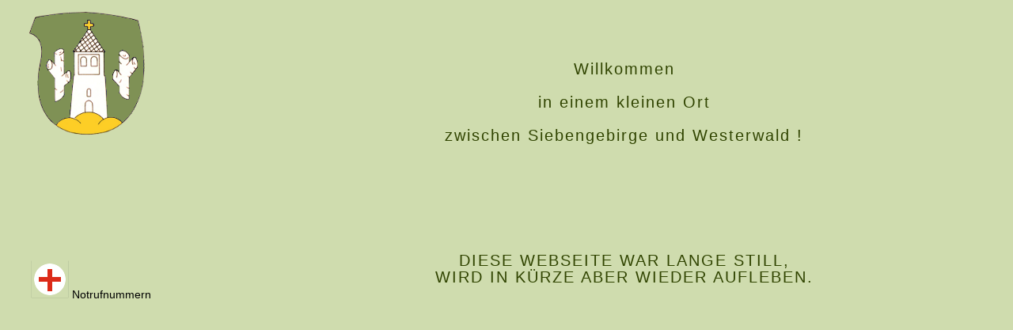

--- FILE ---
content_type: text/html
request_url: http://uckerath.de/data/greeting.html
body_size: 632
content:
<!DOCTYPE HTML PUBLIC "-//W3C//DTD HTML 4.01 Transitional//EN"
          "http://www.w3.org/TR/html4/loose.dtd">
<html>
<head>
<meta http-equiv="Content-Type"
content="text/html; charset=iso-8859-1">
<link rel="stylesheet" href="../CSS/format.css" type="text/css">
</head>
<body>
<table id="inhalt" align="center" border="0" cellpadding="0" cellspacing="0">
		<tr>
 			<td align="left" valign="top"><img src="../NOTEXT/Grafiken/Wappen/Wappen Uckerath medium transparent.png">
            </td>
            <td align="center">
 			  <h2>Willkommen<br><br>
              in einem kleinen Ort<br><br>
              zwischen Siebengebirge und Westerwald !</h2>
			</td>		
		</tr>
        <tr>
        	<td align="left">&nbsp;<a href="erkunden/Dienste/Notrufnummern/default.html" target="data"><img src="../NOTEXT/Grafiken/Hinweiszeichen/RotesKreuz.png" width="48" height="48" border="0"></a>&nbsp;Notrufnummern
            </td>
            <td>
            	<h2 align="center">DIESE WEBSEITE WAR LANGE STILL,<br>WIRD IN KÜRZE ABER WIEDER AUFLEBEN.<br><br>
                </h2>
            </td>
        </tr>
</table>
</body>
</html>

--- FILE ---
content_type: text/css
request_url: http://uckerath.de/CSS/format.css
body_size: 771
content:

#breite {width:890px}

body
{margin-top: 0px; margin-left: 0px; margin-right: 0px;margin-bottom: 16px; background-color: #bfc8a9;
}

/* überschriften  */
h2{ color:#304400;
margin-bottom:28px;letter-spacing:2px;
font-family: verdana,arial,helvetica;
font-size: 15pt;
font-weight:normal;
}

/* ACHTUNG: die Summe HEIGHT von Schattenrahmen + HAUPT + TOP1, 2 und 3 ist die Framegröße in INDEX.HTML (258) ! */
#top1 {background-color:#7f9155;
height:32px;
width:100%;text-align:center;
}

#top2 {background-image:url(../design/menupics/banner-2015.jpg);
background-repeat:no-repeat;
background-position:50% 50%;
height:110px;
background-color:#7f9155;
}

#top3 {
background-color:#7f9155;
height:36px;
border:solid 0px #045944;
color:#56686D;
width:100%;
vertical-align:middle;
}

#name {height:0px;;
letter-spacing:2px;
color:#fff;
padding-left:20px;
font-family: verdana,arial,helvetica;
font-size:20px
}

#inhalt {
height:460px;
color:#000;
padding-top: 12px; padding-bottom: 6px;
padding-left: 35px;padding-right:35px;
background-color:#cfdcae;
width:100%;
vertical-align:top;
text-align:left;
font-size: 14px;line-height: 21px;
font-family:verdana,arial,helvetica;
letter-spacing:0px;
}

#fuss1 {
color:#153125;
background-color:#cfdcae;
font-size: 14px;
line-height: 2px;
font-family: verdana,arial,helvetica;
height:12px;
width:100%;
}

#fuss2 {
color:#fff;
background-color:#7f9155;
letter-spacing:1px;
font-size: 14px;
line-height: 20px;
font-family: verdana,arial,helvetica;
text-align:left;
height:34px;
width:100%;
font-style:normal;
}

#s1 {
background-image:url(../design/s1.jpg);
background-repeat:no-repeat;
background-position: 100% 0%;
height:22px;
line-height:22px;
width:22px;
}

#s2 {
background-image:url(../design/s2.jpg);
background-repeat:repeat-x;
background-position:  0% 0%;
height:22px;
line-height:22px;
width:100%;
}

#s3 {
background-image:url(../design/s3.jpg);
background-repeat:repeat-x;
background-position:  0% 0%;
height:22px;
line-height:22px;
width:22px;
}

#s4 {
background-image:url(../design/s4.jpg);
background-repeat:repeat-y;
background-position:  100% 100%;
height:100%;
width:22px;
}

#s6 {
background-image:url(../design/s6.jpg);
background-repeat:repeat-y;
background-position:  0% 0%;
height:100%;
width:22px;
}

#s7 {
background-image:url(../design/s7.jpg);
background-repeat:no-repeat;
background-position:  100% 0%;
height:22px;
line-height:22px;
width:22px;
}

#s8 {
background-image:url(../design/s8.jpg);
background-repeat:repeat-x;
background-position:  0% 0%;
height:22px;
line-height:22px;
width:100%;
}

#s9 {
background-image:url(../design/s9.jpg);
background-repeat:no-repeat;
background-position:  0% 0%;
height:22px;
line-height:22px;
width:22px;
}
